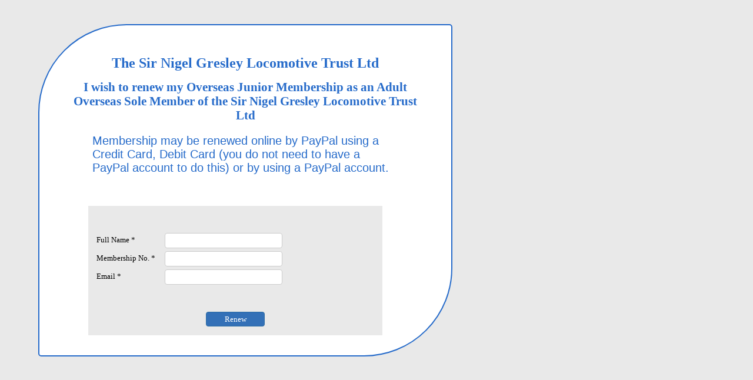

--- FILE ---
content_type: text/html; charset=UTF-8
request_url: https://sirnigelgresley.org.uk/joinonline/ren-o-s-ex-j.php
body_size: 1269
content:
<!DOCTYPE html PUBLIC "-//W3C//DTD HTML Proprietary//EN">
<html>
<head>
<meta charset="utf-8">
<title>Membership application</title>
<link href="../stylesheets/Members.css" rel="stylesheet" type="text/css">
<script type="text/javascript">
function ValidateRenMember()
{
   var regexp;
   var Editbox5 = document.getElementById('Editbox5');
   if (!(Editbox5.disabled || Editbox5.style.display === 'none' || Editbox5.style.visibility === 'hidden'))
   {
      if (Editbox5.value == "")
      {
         alert("Please complete your full name");
         Editbox5.focus();
         return false;
      }
      if (Editbox5.value.length < 2)
      {
         alert("Please complete your full name");
         Editbox5.focus();
         return false;
      }
   }
   var Editbox18 = document.getElementById('Editbox18');
   if (!(Editbox18.disabled || Editbox18.style.display === 'none' || Editbox18.style.visibility === 'hidden'))
   {
      if (Editbox18.value == "")
      {
         alert("Please complete the membership number field");
         Editbox18.focus();
         return false;
      }
      if (Editbox18.value.length < 2)
      {
         alert("Please complete the membership number field");
         Editbox18.focus();
         return false;
      }
   }
   var Editbox19 = document.getElementById('Editbox19');
   if (!(Editbox19.disabled || Editbox19.style.display === 'none' || Editbox19.style.visibility === 'hidden'))
   {
      if (Editbox19.value == "")
      {
         alert("Please complete the email field");
         Editbox19.focus();
         return false;
      }
      if (Editbox19.value.length < 2)
      {
         alert("Please complete the email field");
         Editbox19.focus();
         return false;
      }
   }
   return true;
}
</script>
</head>
<body>
<p>&nbsp;
<div id="rcorners2">
<table border="0" cellpadding="0" cellspacing="0" width="600" summary=
"Membership renewal">
<tr>
<td align="center">
<h2>The Sir Nigel Gresley Locomotive Trust Ltd</h2><br>&nbsp;<br>
<h4>I wish to renew my Overseas Junior Membership as an Adult Overseas Sole 
Member of the Sir Nigel Gresley Locomotive Trust Ltd</h4>
</td>
</tr>
<tr>
<td class="t15"><blockquote>Membership may be renewed online by PayPal 
using a Credit Card, Debit Card (you do not need to have a PayPal account to do 
this) or by using a PayPal account.
</blockquote></td>
</tr>
</table>
<p>&nbsp;
<p>&nbsp;
<p>&nbsp;
<p>&nbsp;
<p>&nbsp;
<p>&nbsp;
<p>&nbsp;
<p>&nbsp;
</div>
<div id="wb_Form1" style="position:absolute;left:150px;top:350px;width:500px;height:220px;z-index:29;">
<form name="RenMember" method="post" action="ren-o-s-ex-j.php" enctype="multipart/form-data" id="Form1" onsubmit="return ValidateRenMember()">
<input type="hidden" name="formid" value="form1">

<input type="hidden" name="Declaration" value="I wish to renew my Overseas Junior Membership of the Sir Nigel Gresley Locomotive Trust Ltd as a Sole Member.">

<label for="Editbox5" id="Label6" style="position:absolute;left:10px;top:46px;width:120px;height:16px;line-height:16px;z-index:10;">Full Name *</label>
<input type="text" id="Editbox5" style="position:absolute;left:130px;top:46px;width:190px;height:16px;z-index:11;" name="Name" value="" spellcheck="false">

<label for="Editbox18" id="Label19" style="position:absolute;left:10px;top:77px;width:120px;height:16px;line-height:16px;z-index:36;">Membership No. *</label>
<input type="text" id="Editbox18" style="position:absolute;left:130px;top:77px;width:190px;height:16px;z-index:37;" name="Membership No" value="" spellcheck="false">

<label for="Editbox19" id="Label20" style="position:absolute;left:10px;top:108px;width:120px;height:16px;line-height:16px;z-index:38;">Email *</label>
<input type="text" id="Editbox19" style="position:absolute;left:130px;top:108px;width:190px;height:16px;z-index:39;" name="email" value="" spellcheck="false">

<input type="submit" id="Button1" name="" value="Renew" style="position:absolute;left:200px;top:180px;width:100px;height:25px;z-index:42;">
</form>
</div>
</body>
</html>

--- FILE ---
content_type: text/css
request_url: https://sirnigelgresley.org.uk/stylesheets/Members.css
body_size: 24882
content:
body {background-color: #E9E9E9; 
   color: #266bca;
   font-family: verdana;
   font-weight: normal;
   font-size: 13px;
   line-height: 1.1875;
   margin: 0;
   padding: 0;
}

#rcorners1 {border-radius: 150px 5px; border: 2px solid #266bca; background: #ffffff; padding: 50px; width: 85%; height: *px;}
#rcorners2 {border-radius: 150px 5px; border: 2px solid #266bca; background: #ffffff; padding: 50px; width: 600px; height: *px; position:absolute; left:65px;}

.a            {color: #266bca; font-family: verdana, arial, helvetica; text-decoration: none;}
.a1           {background-color: #266bca; color: #ffffff; font-size: 12pt; text-decoration: none;}
.a1:hover     {background-color: #ffffff; color: #266bca;}
.a2           {background-color: #ffffff; color: #266bca; font-size: 11pt;}
a:hover.ah2   {background-color: #C6D9EA} 
.a3           {background-color: #266bca; color: #ffffff; font-size: 18pt; text-decoration: none;}
.a3:hover     {background-color: #ffffff; color: #266bca;}

.bg           {width: 100%; position: no-repeat; top: 0; left: 0; z-index: -1000;}

#menu {position: fixed; center: 0; top: 40; width: 100%; margin-top: -2.5em;}

#rcorners1 {border-radius: 150px 5px; border: 2px solid #266bca; background: #ffffff; padding: 50px; width: 85%; height: *px;}
#rcorners2 {border-radius: 150px 5px; border: 2px solid #266bca; background: #ffffff; padding: 50px; width: 600px; height: *px; position:absolute;left:65px;}

.t24 {font-family: verdana, arial, helvetica; font-size: 24pt;}

.t18 {font-family: verdana, arial, helvetica; font-size: 18pt;}
.t18b {font-family: verdana, arial, helvetica; font-size: 18pt: center; font-weight: bold;}
.t18j {font-family: verdana, arial, helvetica; font-size: 18pt; text-align: justify;}

.t18cb {font-family: verdana, arial, helvetica; font-size: 18pt; text-align: center; font-weight: bold;}

.t15 {font-family: verdana, arial,helvetica; font-size: 15pt; color: #266bca;}
.t15j {font-family: verdana, arial,helvetica; font-size: 15pt; color: #266bca; text-align: justify;}
.t15cb {font-family: verdana, arial, helvetica; font-size: 15pt; text-align: center; font-weight: bold;}

.t12c {font-family: verdana, arial, helvetica; font-size: 12pt; text-align: center;}
.t12cb {font-family: verdana, arial, helvetica; font-size: 12pt; text-align: center; font-weight: bold;}
.t12cbr {font-family: verdana, arial, helvetica; font-size: 12pt; text-align: center; color: #ff0000;}
.t12cw {font-family: verdana, arial, helvetica; font-size: 12pt; text-align: center; color: #ffffff;}
.t12cbw {font-family: verdana, arial, helvetica; font-size: 12pt; text-align: center; font-weight: bold; color: #ffffff;}
.t12bw {font-family: verdana, arial, helvetica; font-size: 12pt; font-weight: bold; color: #ffffff;}
.t12j {font-family: verdana, arial, helvetica; font-size: 12pt; text-align: justify;}
.t12jr {font-family: verdana, arial, helvetica; font-size: 12pt; text-align: justify; color: #ff0000;}

.t11c {font-family: verdana, arial, helvetica; font-size: 11pt; text-align: center;}
.t11cb {font-family: verdana, arial,helvetica; font-size: 11pt; text-align: center; font-weight: bold;}
.t11j {font-family: verdana, arial, helvetica; font-size: 11pt; text-align: justify;}
.t11jb {font-family: verdana, arial, helvetica; font-size: 11pt; text-align: justify; font-weight: bold;}
.t11r {font-family: verdana, arial, helvetica; font-size: 11pt; text-align: right;}
.t11rb {font-family: verdana, arial, helvetica; font-size: 11pt; text-align: right; font-weight: bold;}
.t11rjby {font-family: verdana, arial, helvetica; font-size: 11pt; background-color: #ff0000; text-align: justify; font-weight: bold; color: #ffff00;}

.t10c {font-family: verdana, arial, helvetica; font-size: 10pt; text-align: center;}
.t10j {font-family: verdana, arial, helvetica; font-size: 10pt; text-align: justify;}
.t10jr {font-family: verdana, arial, helvetica; font-size: 10pt; text-align: justify; color: #ff0000;}
.t10jb {font-family: verdana, arial, helvetica; font-size: 10pt; text-align: justify; font-weight: bold;}
.t10r {font-family: verdana, arial, helvetica; font-size: 10pt; text-align: right;}


h1, .h1
{
   font-family: Verdana;
   font-weight: bold;
   font-size: 32px;
   text-decoration: none;
   color: #266bca;
   background-color: transparent;
   margin: 0px 0px 0px 0px;
   padding: 0px 0px 0px 0px;
   display: inline;
}
h2, .h2
{
   font-family: Verdana;
   font-weight: bold;
   font-size: 24px;
   text-align: center;
	 text-decoration: none;
   color: #266bca;
   background-color: transparent;
   margin: 0px 0px 0px 0px;
   padding: 0px 0px 0px 0px;
   display: inline;
}
h3, .h3
{
   font-family: Verdana;
   font-weight: bold;
   font-size: 24px;
   text-align: center;
   text-decoration: none;
   color: #266bca;
   background-color: transparent;
   margin: 0px 0px 0px 0px;
   padding: 0px 0px 0px 0px;
   display: inline;
}
h4, .h4
{
   font-family: Verdana;
   font-weight: bold;
   font-size: 21px;
   text-decoration: none;
   color: #266bca;
   background-color: transparent;
   margin: 0px 0px 0px 0px;
   padding: 0px 0px 0px 0px;
   display: inline;
}
h5, .h5
{
   font-family: Verdana;
   font-weight: bold;
   font-size: 18px;
   text-decoration: none;
   color: #266bca;
   background-color: transparent;
   margin: 0px 0px 0px 0px;
   padding: 0px 0px 0px 0px;
   display: inline;
}
h6, .h6
{
   font-family: Verdana;
   font-weight: bold;
   font-size: 12px;
   text-decoration: none;
   color: #266bca;
   background-color: transparent;
   margin: 0px 0px 0px 0px;
   padding: 0px 0px 0px 0px;
   display: inline;
}
.CustomStyle
{
   font-family: Verdana;
   font-weight: bold;
   font-size: 16px;
   text-decoration: none;
   color: #2E74B5;
   background-color: transparent;
}

.bg 				 {width: 100%; position: no-repeat; top: 0; left: 0; z-index: -1000;}


#wb_Form1
{
   background-color: #E9E9E9;
   background-image: none;
   border: 0px solid #CCCCCC;
}
#Label1
{
   border: 0px solid #CCCCCC;
   border-radius: 4px;
   background-color: transparent;
   background-image: none;
   color :#000000;
   font-family: Verdana;
   font-weight: normal;
   font-size: 13px;
   padding: 4px 4px 4px 4px;
   margin: 0;
   text-align: left;
   vertical-align: top;
}
#Editbox1
{
   border: 1px solid #CCCCCC;
   border-radius: 4px;
   background-color: #FFFFFF;
   background-image: none;
   color :#000000;
   font-family: Verdana;
   font-weight: normal;
   font-size: 13px;
   line-height: 16px;
   padding: 4px 4px 4px 4px;
   margin: 0;
   text-align: left;
   vertical-align: middle;
}
#Editbox1:focus
{
   border-color: #66AFE9;
   box-shadow: inset 0px 1px 1px rgba(0,0,0,0.075), 0px 0px 8px rgba(102,175,233,0.60);
   outline: 0;
}
#Label2
{
   border: 0px solid #CCCCCC;
   border-radius: 4px;
   background-color: transparent;
   background-image: none;
   color :#000000;
   font-family: Verdana;
   font-weight: normal;
   font-size: 13px;
   padding: 4px 4px 4px 4px;
   margin: 0;
   text-align: left;
   vertical-align: top;
}
#Editbox2
{
   border: 1px solid #CCCCCC;
   border-radius: 4px;
   background-color: #FFFFFF;
   background-image: none;
   color :#000000;
   font-family: Verdana;
   font-weight: normal;
   font-size: 10px;
   line-height: 16px;
   padding: 4px 4px 4px 4px;
   margin: 0;
   text-align: left;
   vertical-align: middle;
}
#Editbox2:focus
{
   border-color: #66AFE9;
   box-shadow: inset 0px 1px 1px rgba(0,0,0,0.075), 0px 0px 8px rgba(102,175,233,0.60);
   outline: 0;
}
#Label3
{
   border: 0px solid #CCCCCC;
   border-radius: 4px;
   background-color: transparent;
   background-image: none;
   color :#000000;
   font-family: Verdana;
   font-weight: normal;
   font-size: 13px;
   padding: 4px 4px 4px 4px;
   margin: 0;
   text-align: left;
   vertical-align: top;
}
#Editbox3
{
   border: 1px solid #CCCCCC;
   border-radius: 4px;
   background-color: #FFFFFF;
   background-image: none;
   color :#000000;
   font-family: Verdana;
   font-weight: normal;
   font-size: 13px;
   line-height: 16px;
   padding: 4px 4px 4px 4px;
   margin: 0;
   text-align: left;
   vertical-align: middle;
}
#Editbox3:focus
{
   border-color: #66AFE9;
   box-shadow: inset 0px 1px 1px rgba(0,0,0,0.075), 0px 0px 8px rgba(102,175,233,0.60);
   outline: 0;
}
#Label4
{
   border: 0px solid #CCCCCC;
   border-radius: 4px;
   background-color: transparent;
   background-image: none;
   color :#000000;
   font-family: Verdana;
   font-weight: normal;
   font-size: 13px;
   padding: 4px 4px 4px 4px;
   margin: 0;
   text-align: left;
   vertical-align: top;
}
#wb_Checkbox1
{
   margin: 0;
}
#wb_Checkbox1, #wb_Checkbox1 *, #wb_Checkbox1 *::before, #wb_Checkbox1 *::after
{
   box-sizing: border-box;
}
#wb_Checkbox1 input[type='checkbox']
{
   position: absolute;
   padding: 0;
   margin: 0;
   opacity: 0;
   z-index: 1;
   width: 20px;
   height: 20px;
   left: 0;
   top: 0;
}
#wb_Checkbox1 label
{
   display: inline-block;
   vertical-align: middle;
   position: absolute;
   left: 0;
   top: 0;
   width: 0;
   height: 0;
   padding: 0;
}
#wb_Checkbox1 label::before
{
   content: "";
   display: inline-block;
   position: absolute;
   width: 20px;
   height: 20px;
   left: 0;
   top: 0;
   background-color: #FFFFFF;
   border: 1px solid #CCCCCC;
   border-radius: 4px;
}
#wb_Checkbox1 label::after
{
   display: inline-block;
   position: absolute;
   width: 20px;
   height: 20px;
   left: 0;
   top: 0;
   padding: 0;
   text-align: center;
   line-height: 20px;
}
#wb_Checkbox1 input[type='checkbox']:checked + label::after
{
   content: " ";
   background: url('data:image/svg+xml,%3Csvg%20height%3D%2220%22%20width%3D%2220%22%20version%3D%221.1%22%20xmlns%3D%22http%3A%2F%2Fwww.w3.org%2F2000%2Fsvg%22%3E%3Cg%20style%3D%22fill%3A%23FFFFFF%22%20transform%3D%22scale%280.0112%29%22%3E%0D%0A%3Cpath%20transform%3D%22rotate%28180%29%20scale%28-1%2C1%29%20translate%280%2C-1536%29%22%20d%3D%22M1671%20970q0%20-40%20-28%20-68l-724%20-724l-136%20-136q-28%20-28%20-68%20-28t-68%2028l-136%20136l-362%20362q-28%2028%20-28%2068t28%2068l136%20136q28%2028%2068%2028t68%20-28l294%20-295l656%20657q28%2028%2068%2028t68%20-28l136%20-136q28%20-28%2028%20-68z%22%2F%3E%3C%2Fg%3E%3C%2Fsvg%3E') no-repeat center center;
   background-size: 80% 80%
}
#wb_Checkbox1 input[type='checkbox']:checked + label::before
{
   background-color: #3370B7;
   background-image: none;
   border-color: #3370B7;
}
#wb_Checkbox1 input[type='checkbox']:focus + label::before
{
   outline: thin dotted;
}
#Label5
{
   border: 0px solid #CCCCCC;
   border-radius: 4px;
   background-color: transparent;
   background-image: none;
   color :#000000;
   font-family: Verdana;
   font-weight: normal;
   font-size: 13px;
   padding: 4px 4px 4px 4px;
   margin: 0;
   text-align: left;
   vertical-align: top;
}
#Editbox4
{
   border: 1px solid #CCCCCC;
   border-radius: 4px;
   background-color: #FFFFFF;
   background-image: none;
   color :#000000;
   font-family: Verdana;
   font-weight: normal;
   font-size: 13px;
   line-height: 16px;
   padding: 4px 4px 4px 4px;
   margin: 0;
   text-align: left;
   vertical-align: middle;
}
#Editbox4:focus
{
   border-color: #66AFE9;
   box-shadow: inset 0px 1px 1px rgba(0,0,0,0.075), 0px 0px 8px rgba(102,175,233,0.60);
   outline: 0;
}
#Label6
{
   border: 0px solid #CCCCCC;
   border-radius: 4px;
   background-color: transparent;
   background-image: none;
   color :#000000;
   font-family: Verdana;
   font-weight: normal;
   font-size: 13px;
   padding: 4px 4px 4px 4px;
   margin: 0;
   text-align: left;
   vertical-align: top;
}
#Editbox5
{
   border: 1px solid #CCCCCC;
   border-radius: 4px;
   background-color: #FFFFFF;
   background-image: none;
   color :#000000;
   font-family: Verdana;
   font-weight: normal;
   font-size: 13px;
   line-height: 16px;
   padding: 4px 4px 4px 4px;
   margin: 0;
   text-align: left;
   vertical-align: middle;
}
#Editbox5:focus
{
   border-color: #66AFE9;
   box-shadow: inset 0px 1px 1px rgba(0,0,0,0.075), 0px 0px 8px rgba(102,175,233,0.60);
   outline: 0;
}
#Label7
{
   border: 0px solid #CCCCCC;
   border-radius: 4px;
   background-color: transparent;
   background-image: none;
   color :#000000;
   font-family: Verdana;
   font-weight: normal;
   font-size: 13px;
   padding: 4px 4px 4px 4px;
   margin: 0;
   text-align: left;
   vertical-align: top;
}
#Editbox6
{
   border: 1px solid #CCCCCC;
   border-radius: 4px;
   background-color: #FFFFFF;
   background-image: none;
   color :#000000;
   font-family: Verdana;
   font-weight: normal;
   font-size: 13px;
   line-height: 16px;
   padding: 4px 4px 4px 4px;
   margin: 0;
   text-align: left;
   vertical-align: middle;
}
#Editbox6:focus
{
   border-color: #66AFE9;
   box-shadow: inset 0px 1px 1px rgba(0,0,0,0.075), 0px 0px 8px rgba(102,175,233,0.60);
   outline: 0;
}
#Label8
{
   border: 0px solid #CCCCCC;
   border-radius: 4px;
   background-color: transparent;
   background-image: none;
   color :#000000;
   font-family: Verdana;
   font-weight: normal;
   font-size: 13px;
   padding: 4px 4px 4px 4px;
   margin: 0;
   text-align: left;
   vertical-align: top;
}
#Editbox7
{
   border: 1px solid #CCCCCC;
   border-radius: 4px;
   background-color: #FFFFFF;
   background-image: none;
   color :#000000;
   font-family: Verdana;
   font-weight: normal;
   font-size: 13px;
   line-height: 16px;
   padding: 4px 4px 4px 4px;
   margin: 0;
   text-align: left;
   vertical-align: middle;
}
#Editbox7:focus
{
   border-color: #66AFE9;
   box-shadow: inset 0px 1px 1px rgba(0,0,0,0.075), 0px 0px 8px rgba(102,175,233,0.60);
   outline: 0;
}
#Label9
{
   border: 0px solid #CCCCCC;
   border-radius: 4px;
   background-color: transparent;
   background-image: none;
   color :#000000;
   font-family: Verdana;
   font-weight: normal;
   font-size: 13px;
   padding: 4px 4px 4px 4px;
   margin: 0;
   text-align: left;
   vertical-align: top;
}
#Editbox8
{
   border: 1px solid #CCCCCC;
   border-radius: 4px;
   background-color: #FFFFFF;
   background-image: none;
   color :#000000;
   font-family: Verdana;
   font-weight: normal;
   font-size: 13px;
   line-height: 16px;
   padding: 4px 4px 4px 4px;
   margin: 0;
   text-align: left;
   vertical-align: middle;
}
#Editbox8:focus
{
   border-color: #66AFE9;
   box-shadow: inset 0px 1px 1px rgba(0,0,0,0.075), 0px 0px 8px rgba(102,175,233,0.60);
   outline: 0;
}
#Label10
{
   border: 0px solid #CCCCCC;
   border-radius: 4px;
   background-color: transparent;
   background-image: none;
   color :#000000;
   font-family: Verdana;
   font-weight: normal;
   font-size: 13px;
   padding: 4px 4px 4px 4px;
   margin: 0;
   text-align: left;
   vertical-align: top;
}
#Editbox9
{
   border: 1px solid #CCCCCC;
   border-radius: 4px;
   background-color: #FFFFFF;
   background-image: none;
   color :#000000;
   font-family: Verdana;
   font-weight: normal;
   font-size: 13px;
   line-height: 16px;
   padding: 4px 4px 4px 4px;
   margin: 0;
   text-align: left;
   vertical-align: middle;
}
#Editbox9:focus
{
   border-color: #66AFE9;
   box-shadow: inset 0px 1px 1px rgba(0,0,0,0.075), 0px 0px 8px rgba(102,175,233,0.60);
   outline: 0;
}
#Label11
{
   border: 0px solid #CCCCCC;
   border-radius: 4px;
   background-color: transparent;
   background-image: none;
   color :#000000;
   font-family: Verdana;
   font-weight: normal;
   font-size: 13px;
   padding: 4px 4px 4px 4px;
   margin: 0;
   text-align: left;
   vertical-align: top;
}
#Editbox10
{
   border: 1px solid #CCCCCC;
   border-radius: 4px;
   background-color: #FFFFFF;
   background-image: none;
   color :#000000;
   font-family: Verdana;
   font-weight: normal;
   font-size: 13px;
   line-height: 16px;
   padding: 4px 4px 4px 4px;
   margin: 0;
   text-align: left;
   vertical-align: middle;
}
#Editbox10:focus
{
   border-color: #66AFE9;
   box-shadow: inset 0px 1px 1px rgba(0,0,0,0.075), 0px 0px 8px rgba(102,175,233,0.60);
   outline: 0;
}
#Label12
{
   border: 0px solid #CCCCCC;
   border-radius: 4px;
   background-color: transparent;
   background-image: none;
   color :#000000;
   font-family: Verdana;
   font-weight: normal;
   font-size: 13px;
   padding: 4px 4px 4px 4px;
   margin: 0;
   text-align: left;
   vertical-align: top;
}
#Editbox11
{
   border: 1px solid #CCCCCC;
   border-radius: 4px;
   background-color: #FFFFFF;
   background-image: none;
   color :#000000;
   font-family: Verdana;
   font-weight: normal;
   font-size: 13px;
   line-height: 16px;
   padding: 4px 4px 4px 4px;
   margin: 0;
   text-align: left;
   vertical-align: middle;
}
#Editbox11:focus
{
   border-color: #66AFE9;
   box-shadow: inset 0px 1px 1px rgba(0,0,0,0.075), 0px 0px 8px rgba(102,175,233,0.60);
   outline: 0;
}
#Label13
{
   border: 0px solid #CCCCCC;
   border-radius: 4px;
   background-color: transparent;
   background-image: none;
   color :#000000;
   font-family: Verdana;
   font-weight: normal;
   font-size: 13px;
   padding: 4px 4px 4px 4px;
   margin: 0;
   text-align: left;
   vertical-align: top;
}
#Editbox12
{
   border: 1px solid #CCCCCC;
   border-radius: 4px;
   background-color: #FFFFFF;
   background-image: none;
   color :#000000;
   font-family: Verdana;
   font-weight: normal;
   font-size: 13px;
   line-height: 16px;
   padding: 4px 4px 4px 4px;
   margin: 0;
   text-align: left;
   vertical-align: middle;
}
#Editbox12:focus
{
   border-color: #66AFE9;
   box-shadow: inset 0px 1px 1px rgba(0,0,0,0.075), 0px 0px 8px rgba(102,175,233,0.60);
   outline: 0;
}
#Label14
{
   border: 0px solid #CCCCCC;
   border-radius: 4px;
   background-color: transparent;
   background-image: none;
   color :#000000;
   font-family: Verdana;
   font-weight: normal;
   font-size: 13px;
   padding: 4px 4px 4px 4px;
   margin: 0;
   text-align: left;
   vertical-align: top;
}
#Editbox13
{
   border: 1px solid #CCCCCC;
   border-radius: 4px;
   background-color: #FFFFFF;
   background-image: none;
   color :#000000;
   font-family: Verdana;
   font-weight: normal;
   font-size: 13px;
   line-height: 16px;
   padding: 4px 4px 4px 4px;
   margin: 0;
   text-align: left;
   vertical-align: middle;
}
#Editbox13:focus
{
   border-color: #66AFE9;
   box-shadow: inset 0px 1px 1px rgba(0,0,0,0.075), 0px 0px 8px rgba(102,175,233,0.60);
   outline: 0;
}
#Label15
{
   border: 0px solid #CCCCCC;
   border-radius: 4px;
   background-color: transparent;
   background-image: none;
   color :#000000;
   font-family: Verdana;
   font-weight: normal;
   font-size: 13px;
   padding: 4px 4px 4px 4px;
   margin: 0;
   text-align: left;
   vertical-align: top;
}
#Editbox14
{
   border: 1px solid #CCCCCC;
   border-radius: 4px;
   background-color: #FFFFFF;
   background-image: none;
   color :#000000;
   font-family: Verdana;
   font-weight: normal;
   font-size: 13px;
   line-height: 16px;
   padding: 4px 4px 4px 4px;
   margin: 0;
   text-align: left;
   vertical-align: middle;
}
#Editbox14:focus
{
   border-color: #66AFE9;
   box-shadow: inset 0px 1px 1px rgba(0,0,0,0.075), 0px 0px 8px rgba(102,175,233,0.60);
   outline: 0;
}
#Label16
{
   border: 0px solid #CCCCCC;
   border-radius: 4px;
   background-color: transparent;
   background-image: none;
   color :#000000;
   font-family: Verdana;
   font-weight: normal;
   font-size: 13px;
   padding: 4px 4px 4px 4px;
   margin: 0;
   text-align: left;
   vertical-align: top;
}
#Editbox15
{
   border: 1px solid #CCCCCC;
   border-radius: 4px;
   background-color: #FFFFFF;
   background-image: none;
   color :#000000;
   font-family: Verdana;
   font-weight: normal;
   font-size: 13px;
   line-height: 16px;
   padding: 4px 4px 4px 4px;
   margin: 0;
   text-align: left;
   vertical-align: middle;
}
#Editbox15:focus
{
   border-color: #66AFE9;
   box-shadow: inset 0px 1px 1px rgba(0,0,0,0.075), 0px 0px 8px rgba(102,175,233,0.60);
   outline: 0;
}
#Label17
{
   border: 0px solid #CCCCCC;
   border-radius: 4px;
   background-color: transparent;
   background-image: none;
   color :#000000;
   font-family: Verdana;
   font-weight: normal;
   font-size: 13px;
   padding: 4px 4px 4px 4px;
   margin: 0;
   text-align: left;
   vertical-align: top;
}
#Editbox16
{
   border: 1px solid #CCCCCC;
   border-radius: 4px;
   background-color: #FFFFFF;
   background-image: none;
   color :#000000;
   font-family: Verdana;
   font-weight: normal;
   font-size: 13px;
   line-height: 16px;
   padding: 4px 4px 4px 4px;
   margin: 0;
   text-align: left;
   vertical-align: middle;
}
#Editbox16:focus
{
   border-color: #66AFE9;
   box-shadow: inset 0px 1px 1px rgba(0,0,0,0.075), 0px 0px 8px rgba(102,175,233,0.60);
   outline: 0;
}
#Label18
{
   border: 0px solid #CCCCCC;
   border-radius: 4px;
   background-color: transparent;
   background-image: none;
   color :#000000;
   font-family: Verdana;
   font-weight: normal;
   font-size: 13px;
   padding: 4px 4px 4px 4px;
   margin: 0;
   text-align: left;
   vertical-align: top;
}
#Editbox17
{
   border: 1px solid #CCCCCC;
   border-radius: 4px;
   background-color: #FFFFFF;
   background-image: none;
   color :#000000;
   font-family: Verdana;
   font-weight: normal;
   font-size: 13px;
   line-height: 16px;
   padding: 4px 4px 4px 4px;
   margin: 0;
   text-align: left;
   vertical-align: middle;
}
#Editbox17:focus
{
   border-color: #66AFE9;
   box-shadow: inset 0px 1px 1px rgba(0,0,0,0.075), 0px 0px 8px rgba(102,175,233,0.60);
   outline: 0;
}
#Label19
{
   border: 0px solid #CCCCCC;
   border-radius: 4px;
   background-color: transparent;
   background-image: none;
   color :#000000;
   font-family: Verdana;
   font-weight: normal;
   font-size: 13px;
   padding: 4px 4px 4px 4px;
   margin: 0;
   text-align: left;
   vertical-align: top;
}
#Editbox18
{
   border: 1px solid #CCCCCC;
   border-radius: 4px;
   background-color: #FFFFFF;
   background-image: none;
   color :#000000;
   font-family: Verdana;
   font-weight: normal;
   font-size: 13px;
   line-height: 16px;
   padding: 4px 4px 4px 4px;
   margin: 0;
   text-align: left;
   vertical-align: middle;
}
#Editbox18:focus
{
   border-color: #66AFE9;
   box-shadow: inset 0px 1px 1px rgba(0,0,0,0.075), 0px 0px 8px rgba(102,175,233,0.60);
   outline: 0;
}
#Label20
{
   border: 0px solid #CCCCCC;
   border-radius: 4px;
   background-color: transparent;
   background-image: none;
   color :#000000;
   font-family: Verdana;
   font-weight: normal;
   font-size: 13px;
   padding: 4px 4px 4px 4px;
   margin: 0;
   text-align: left;
   vertical-align: top;
}
#Editbox19
{
   border: 1px solid #CCCCCC;
   border-radius: 4px;
   background-color: #FFFFFF;
   background-image: none;
   color :#000000;
   font-family: Verdana;
   font-weight: normal;
   font-size: 13px;
   line-height: 16px;
   padding: 4px 4px 4px 4px;
   margin: 0;
   text-align: left;
   vertical-align: middle;
}
#Editbox19:focus
{
   border-color: #66AFE9;
   box-shadow: inset 0px 1px 1px rgba(0,0,0,0.075), 0px 0px 8px rgba(102,175,233,0.60);
   outline: 0;
}
#Label21
{
   border: 0px solid #CCCCCC;
   border-radius: 4px;
   background-color: transparent;
   background-image: none;
   color :#000000;
   font-family: Verdana;
   font-weight: normal;
   font-size: 13px;
   padding: 4px 4px 4px 4px;
   margin: 0;
   text-align: left;
   vertical-align: top;
}
#Editbox20
{
   border: 1px solid #CCCCCC;
   border-radius: 4px;
   background-color: #FFFFFF;
   background-image: none;
   color :#000000;
   font-family: Verdana;
   font-weight: normal;
   font-size: 13px;
   line-height: 16px;
   padding: 4px 4px 4px 4px;
   margin: 0;
   text-align: left;
   vertical-align: middle;
}
#Editbox20:focus
{
   border-color: #66AFE9;
   box-shadow: inset 0px 1px 1px rgba(0,0,0,0.075), 0px 0px 8px rgba(102,175,233,0.60);
   outline: 0;
}
#Button1
{
   border: 1px solid #2E6DA4;
   border-radius: 4px;
   background-color: #3370B7;
   background-image: none;
   color: #FFFFFF;
   font-family: Verdana;
   font-weight: normal;
   font-size: 13px;
   margin: 0;
}

